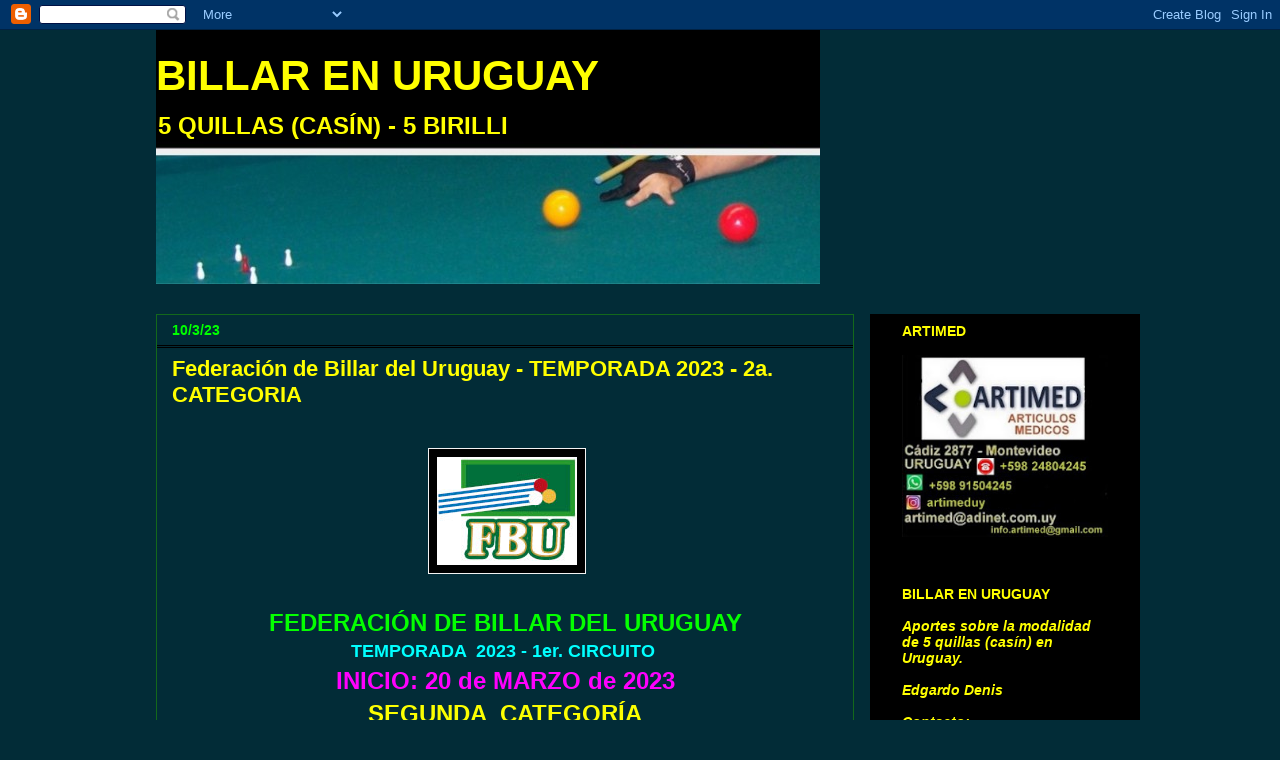

--- FILE ---
content_type: text/html; charset=UTF-8
request_url: http://billaruruguay.blogspot.com/2023/03/federacion-de-billar-del-uruguay_7.html
body_size: 10771
content:
<!DOCTYPE html>
<html class='v2' dir='ltr' lang='es-419'>
<head>
<link href='https://www.blogger.com/static/v1/widgets/335934321-css_bundle_v2.css' rel='stylesheet' type='text/css'/>
<meta content='width=1100' name='viewport'/>
<meta content='text/html; charset=UTF-8' http-equiv='Content-Type'/>
<meta content='blogger' name='generator'/>
<link href='http://billaruruguay.blogspot.com/favicon.ico' rel='icon' type='image/x-icon'/>
<link href='http://billaruruguay.blogspot.com/2023/03/federacion-de-billar-del-uruguay_7.html' rel='canonical'/>
<link rel="alternate" type="application/atom+xml" title="                       BILLAR EN URUGUAY - Atom" href="http://billaruruguay.blogspot.com/feeds/posts/default" />
<link rel="alternate" type="application/rss+xml" title="                       BILLAR EN URUGUAY - RSS" href="http://billaruruguay.blogspot.com/feeds/posts/default?alt=rss" />
<link rel="service.post" type="application/atom+xml" title="                       BILLAR EN URUGUAY - Atom" href="https://www.blogger.com/feeds/9132562427975725259/posts/default" />

<link rel="alternate" type="application/atom+xml" title="                       BILLAR EN URUGUAY - Atom" href="http://billaruruguay.blogspot.com/feeds/7331386527731204200/comments/default" />
<!--Can't find substitution for tag [blog.ieCssRetrofitLinks]-->
<link href='https://blogger.googleusercontent.com/img/b/R29vZ2xl/AVvXsEjAlIcp6PwgEcgW881qHUufiqZKJU5uvdKvhbtlaXZYhHYT5jp7tb6NJbc51Hq5nMTJgFH_1tl-hAYa7FCI2BiAFa9T9JIDY0f88UJ7MU2sx-kBKT-p4ZGm6OQP6OSfAoY6_GWrpm80fxFUTlrQxgdf0UTQ8gaXxRuB0910p6H2UlfmBEBoUkRlC4kI/s16000/logouruguay%2520.jpg' rel='image_src'/>
<meta content='http://billaruruguay.blogspot.com/2023/03/federacion-de-billar-del-uruguay_7.html' property='og:url'/>
<meta content='Federación de Billar del Uruguay - TEMPORADA 2023 - 2a. CATEGORIA' property='og:title'/>
<meta content='  FEDERACIÓN DE BILLAR DEL URUGUAY TEMPORADA  2023 - 1er. CIRCUITO  INICIO: 20 de MARZO de 2023 SEGUNDA  CATEGORÍA =========================...' property='og:description'/>
<meta content='https://blogger.googleusercontent.com/img/b/R29vZ2xl/AVvXsEjAlIcp6PwgEcgW881qHUufiqZKJU5uvdKvhbtlaXZYhHYT5jp7tb6NJbc51Hq5nMTJgFH_1tl-hAYa7FCI2BiAFa9T9JIDY0f88UJ7MU2sx-kBKT-p4ZGm6OQP6OSfAoY6_GWrpm80fxFUTlrQxgdf0UTQ8gaXxRuB0910p6H2UlfmBEBoUkRlC4kI/w1200-h630-p-k-no-nu/logouruguay%2520.jpg' property='og:image'/>
<title>                       BILLAR EN URUGUAY: Federación de Billar del Uruguay - TEMPORADA 2023 - 2a. CATEGORIA</title>
<style id='page-skin-1' type='text/css'><!--
/*
-----------------------------------------------
Blogger Template Style
Name:     Awesome Inc.
Designer: Tina Chen
URL:      tinachen.org
----------------------------------------------- */
/* Content
----------------------------------------------- */
body {
font: normal normal 12px Arial, Tahoma, Helvetica, FreeSans, sans-serif;
color: #ffff00;
background: #022c37 none no-repeat scroll center center;
}
html body .content-outer {
min-width: 0;
max-width: 100%;
width: 100%;
}
a:link {
text-decoration: none;
color: #00ff00;
}
a:visited {
text-decoration: none;
color: #00ff00;
}
a:hover {
text-decoration: underline;
color: #eeeeee;
}
.body-fauxcolumn-outer .cap-top {
position: absolute;
z-index: 1;
height: 276px;
width: 100%;
background: transparent none repeat-x scroll top left;
_background-image: none;
}
/* Columns
----------------------------------------------- */
.content-inner {
padding: 0;
}
.header-inner .section {
margin: 0 16px;
}
.tabs-inner .section {
margin: 0 16px;
}
.main-inner {
padding-top: 30px;
}
.main-inner .column-center-inner,
.main-inner .column-left-inner,
.main-inner .column-right-inner {
padding: 0 5px;
}
*+html body .main-inner .column-center-inner {
margin-top: -30px;
}
#layout .main-inner .column-center-inner {
margin-top: 0;
}
/* Header
----------------------------------------------- */
.header-outer {
margin: 0 0 0 0;
background: transparent none repeat scroll 0 0;
}
.Header h1 {
font: normal bold 42px Arial, Tahoma, Helvetica, FreeSans, sans-serif;
color: #ffff00;
text-shadow: 0 0 -1px #000000;
}
.Header h1 a {
color: #ffff00;
}
.Header .description {
font: normal bold 24px Arial, Tahoma, Helvetica, FreeSans, sans-serif;
color: #ffff00;
}
.header-inner .Header .titlewrapper,
.header-inner .Header .descriptionwrapper {
padding-left: 0;
padding-right: 0;
margin-bottom: 0;
}
.header-inner .Header .titlewrapper {
padding-top: 22px;
}
/* Tabs
----------------------------------------------- */
.tabs-outer {
overflow: hidden;
position: relative;
background: #147714 none repeat scroll 0 0;
}
#layout .tabs-outer {
overflow: visible;
}
.tabs-cap-top, .tabs-cap-bottom {
position: absolute;
width: 100%;
border-top: 1px solid #f3f3f3;
}
.tabs-cap-bottom {
bottom: 0;
}
.tabs-inner .widget li a {
display: inline-block;
margin: 0;
padding: .6em 1.5em;
font: normal bold 14px Arial, Tahoma, Helvetica, FreeSans, sans-serif;
color: #00ff00;
border-top: 1px solid #f3f3f3;
border-bottom: 1px solid #f3f3f3;
border-left: 1px solid #f3f3f3;
height: 16px;
line-height: 16px;
}
.tabs-inner .widget li:last-child a {
border-right: 1px solid #f3f3f3;
}
.tabs-inner .widget li.selected a, .tabs-inner .widget li a:hover {
background: #156815 none repeat-x scroll 0 -100px;
color: #00ff00;
}
/* Headings
----------------------------------------------- */
h2 {
font: normal bold 14px Arial, Tahoma, Helvetica, FreeSans, sans-serif;
color: #ffff00;
}
/* Widgets
----------------------------------------------- */
.main-inner .section {
margin: 0 27px;
padding: 0;
}
.main-inner .column-left-outer,
.main-inner .column-right-outer {
margin-top: 0;
}
#layout .main-inner .column-left-outer,
#layout .main-inner .column-right-outer {
margin-top: 0;
}
.main-inner .column-left-inner,
.main-inner .column-right-inner {
background: #000000 none repeat 0 0;
-moz-box-shadow: 0 0 0 rgba(0, 0, 0, .2);
-webkit-box-shadow: 0 0 0 rgba(0, 0, 0, .2);
-goog-ms-box-shadow: 0 0 0 rgba(0, 0, 0, .2);
box-shadow: 0 0 0 rgba(0, 0, 0, .2);
-moz-border-radius: 0;
-webkit-border-radius: 0;
-goog-ms-border-radius: 0;
border-radius: 0;
}
#layout .main-inner .column-left-inner,
#layout .main-inner .column-right-inner {
margin-top: 0;
}
.sidebar .widget {
font: normal normal 14px Arial, Tahoma, Helvetica, FreeSans, sans-serif;
color: #ffff00;
}
.sidebar .widget a:link {
color: #00ff00;
}
.sidebar .widget a:visited {
color: #00ff00;
}
.sidebar .widget a:hover {
color: #eeeeee;
}
.sidebar .widget h2 {
text-shadow: 0 0 -1px #000000;
}
.main-inner .widget {
background-color: #000000;
border: 1px solid #000000;
padding: 0 15px 15px;
margin: 20px -16px;
-moz-box-shadow: 0 0 0 rgba(0, 0, 0, .2);
-webkit-box-shadow: 0 0 0 rgba(0, 0, 0, .2);
-goog-ms-box-shadow: 0 0 0 rgba(0, 0, 0, .2);
box-shadow: 0 0 0 rgba(0, 0, 0, .2);
-moz-border-radius: 0;
-webkit-border-radius: 0;
-goog-ms-border-radius: 0;
border-radius: 0;
}
.main-inner .widget h2 {
margin: 0 -15px;
padding: .6em 15px .5em;
border-bottom: 1px solid #000000;
}
.footer-inner .widget h2 {
padding: 0 0 .4em;
border-bottom: 1px solid #000000;
}
.main-inner .widget h2 + div, .footer-inner .widget h2 + div {
border-top: 1px solid #000000;
padding-top: 8px;
}
.main-inner .widget .widget-content {
margin: 0 -15px;
padding: 7px 15px 0;
}
.main-inner .widget ul, .main-inner .widget #ArchiveList ul.flat {
margin: -8px -15px 0;
padding: 0;
list-style: none;
}
.main-inner .widget #ArchiveList {
margin: -8px 0 0;
}
.main-inner .widget ul li, .main-inner .widget #ArchiveList ul.flat li {
padding: .5em 15px;
text-indent: 0;
color: #ff9900;
border-top: 1px solid #000000;
border-bottom: 1px solid #000000;
}
.main-inner .widget #ArchiveList ul li {
padding-top: .25em;
padding-bottom: .25em;
}
.main-inner .widget ul li:first-child, .main-inner .widget #ArchiveList ul.flat li:first-child {
border-top: none;
}
.main-inner .widget ul li:last-child, .main-inner .widget #ArchiveList ul.flat li:last-child {
border-bottom: none;
}
.post-body {
position: relative;
}
.main-inner .widget .post-body ul {
padding: 0 2.5em;
margin: .5em 0;
list-style: disc;
}
.main-inner .widget .post-body ul li {
padding: 0.25em 0;
margin-bottom: .25em;
color: #ffff00;
border: none;
}
.footer-inner .widget ul {
padding: 0;
list-style: none;
}
.widget .zippy {
color: #ff9900;
}
/* Posts
----------------------------------------------- */
body .main-inner .Blog {
padding: 0;
margin-bottom: 1em;
background-color: transparent;
border: none;
-moz-box-shadow: 0 0 0 rgba(0, 0, 0, 0);
-webkit-box-shadow: 0 0 0 rgba(0, 0, 0, 0);
-goog-ms-box-shadow: 0 0 0 rgba(0, 0, 0, 0);
box-shadow: 0 0 0 rgba(0, 0, 0, 0);
}
.main-inner .section:last-child .Blog:last-child {
padding: 0;
margin-bottom: 1em;
}
.main-inner .widget h2.date-header {
margin: 0 -15px 1px;
padding: 0 0 0 0;
font: normal bold 14px Arial, Tahoma, Helvetica, FreeSans, sans-serif;
color: #00ff00;
background: transparent none no-repeat scroll top left;
border-top: 0 solid #00ff00;
border-bottom: 1px solid #000000;
-moz-border-radius-topleft: 0;
-moz-border-radius-topright: 0;
-webkit-border-top-left-radius: 0;
-webkit-border-top-right-radius: 0;
border-top-left-radius: 0;
border-top-right-radius: 0;
position: static;
bottom: 100%;
right: 15px;
text-shadow: 0 0 -1px #000000;
}
.main-inner .widget h2.date-header span {
font: normal bold 14px Arial, Tahoma, Helvetica, FreeSans, sans-serif;
display: block;
padding: .5em 15px;
border-left: 0 solid #00ff00;
border-right: 0 solid #00ff00;
}
.date-outer {
position: relative;
margin: 30px 0 20px;
padding: 0 15px;
background-color: #022c37;
border: 1px solid #13681b;
-moz-box-shadow: 0 0 0 rgba(0, 0, 0, .2);
-webkit-box-shadow: 0 0 0 rgba(0, 0, 0, .2);
-goog-ms-box-shadow: 0 0 0 rgba(0, 0, 0, .2);
box-shadow: 0 0 0 rgba(0, 0, 0, .2);
-moz-border-radius: 0;
-webkit-border-radius: 0;
-goog-ms-border-radius: 0;
border-radius: 0;
}
.date-outer:first-child {
margin-top: 0;
}
.date-outer:last-child {
margin-bottom: 20px;
-moz-border-radius-bottomleft: 0;
-moz-border-radius-bottomright: 0;
-webkit-border-bottom-left-radius: 0;
-webkit-border-bottom-right-radius: 0;
-goog-ms-border-bottom-left-radius: 0;
-goog-ms-border-bottom-right-radius: 0;
border-bottom-left-radius: 0;
border-bottom-right-radius: 0;
}
.date-posts {
margin: 0 -15px;
padding: 0 15px;
clear: both;
}
.post-outer, .inline-ad {
border-top: 1px solid #f3f3f3;
margin: 0 -15px;
padding: 15px 15px;
}
.post-outer {
padding-bottom: 10px;
}
.post-outer:first-child {
padding-top: 0;
border-top: none;
}
.post-outer:last-child, .inline-ad:last-child {
border-bottom: none;
}
.post-body {
position: relative;
}
.post-body img {
padding: 8px;
background: #000000;
border: 1px solid #f3f3f3;
-moz-box-shadow: 0 0 0 rgba(0, 0, 0, .2);
-webkit-box-shadow: 0 0 0 rgba(0, 0, 0, .2);
box-shadow: 0 0 0 rgba(0, 0, 0, .2);
-moz-border-radius: 0;
-webkit-border-radius: 0;
border-radius: 0;
}
h3.post-title, h4 {
font: normal bold 22px Arial, Tahoma, Helvetica, FreeSans, sans-serif;
color: #ffff00;
}
h3.post-title a {
font: normal bold 22px Arial, Tahoma, Helvetica, FreeSans, sans-serif;
color: #ffff00;
}
h3.post-title a:hover {
color: #eeeeee;
text-decoration: underline;
}
.post-header {
margin: 0 0 1em;
}
.post-body {
line-height: 1.4;
}
.post-outer h2 {
color: #ffff00;
}
.post-footer {
margin: 1.5em 0 0;
}
#blog-pager {
padding: 15px;
font-size: 120%;
background-color: #134f5c;
border: 1px solid #000000;
-moz-box-shadow: 0 0 0 rgba(0, 0, 0, .2);
-webkit-box-shadow: 0 0 0 rgba(0, 0, 0, .2);
-goog-ms-box-shadow: 0 0 0 rgba(0, 0, 0, .2);
box-shadow: 0 0 0 rgba(0, 0, 0, .2);
-moz-border-radius: 0;
-webkit-border-radius: 0;
-goog-ms-border-radius: 0;
border-radius: 0;
-moz-border-radius-topleft: 0;
-moz-border-radius-topright: 0;
-webkit-border-top-left-radius: 0;
-webkit-border-top-right-radius: 0;
-goog-ms-border-top-left-radius: 0;
-goog-ms-border-top-right-radius: 0;
border-top-left-radius: 0;
border-top-right-radius-topright: 0;
margin-top: 1em;
}
.blog-feeds, .post-feeds {
margin: 1em 0;
text-align: center;
color: #ffff00;
}
.blog-feeds a, .post-feeds a {
color: #00ff00;
}
.blog-feeds a:visited, .post-feeds a:visited {
color: #00ff00;
}
.blog-feeds a:hover, .post-feeds a:hover {
color: #eeeeee;
}
.post-outer .comments {
margin-top: 2em;
}
/* Comments
----------------------------------------------- */
.comments .comments-content .icon.blog-author {
background-repeat: no-repeat;
background-image: url([data-uri]);
}
.comments .comments-content .loadmore a {
border-top: 1px solid #f3f3f3;
border-bottom: 1px solid #f3f3f3;
}
.comments .continue {
border-top: 2px solid #f3f3f3;
}
/* Footer
----------------------------------------------- */
.footer-outer {
margin: -0 0 -1px;
padding: 0 0 0;
color: #ffff00;
overflow: hidden;
}
.footer-fauxborder-left {
border-top: 1px solid #000000;
background: #000000 none repeat scroll 0 0;
-moz-box-shadow: 0 0 0 rgba(0, 0, 0, .2);
-webkit-box-shadow: 0 0 0 rgba(0, 0, 0, .2);
-goog-ms-box-shadow: 0 0 0 rgba(0, 0, 0, .2);
box-shadow: 0 0 0 rgba(0, 0, 0, .2);
margin: 0 -0;
}
/* Mobile
----------------------------------------------- */
body.mobile {
background-size: auto;
}
.mobile .body-fauxcolumn-outer {
background: transparent none repeat scroll top left;
}
*+html body.mobile .main-inner .column-center-inner {
margin-top: 0;
}
.mobile .main-inner .widget {
padding: 0 0 15px;
}
.mobile .main-inner .widget h2 + div,
.mobile .footer-inner .widget h2 + div {
border-top: none;
padding-top: 0;
}
.mobile .footer-inner .widget h2 {
padding: 0.5em 0;
border-bottom: none;
}
.mobile .main-inner .widget .widget-content {
margin: 0;
padding: 7px 0 0;
}
.mobile .main-inner .widget ul,
.mobile .main-inner .widget #ArchiveList ul.flat {
margin: 0 -15px 0;
}
.mobile .main-inner .widget h2.date-header {
right: 0;
}
.mobile .date-header span {
padding: 0.4em 0;
}
.mobile .date-outer:first-child {
margin-bottom: 0;
border: 1px solid #13681b;
-moz-border-radius-topleft: 0;
-moz-border-radius-topright: 0;
-webkit-border-top-left-radius: 0;
-webkit-border-top-right-radius: 0;
-goog-ms-border-top-left-radius: 0;
-goog-ms-border-top-right-radius: 0;
border-top-left-radius: 0;
border-top-right-radius: 0;
}
.mobile .date-outer {
border-color: #13681b;
border-width: 0 1px 1px;
}
.mobile .date-outer:last-child {
margin-bottom: 0;
}
.mobile .main-inner {
padding: 0;
}
.mobile .header-inner .section {
margin: 0;
}
.mobile .post-outer, .mobile .inline-ad {
padding: 5px 0;
}
.mobile .tabs-inner .section {
margin: 0 10px;
}
.mobile .main-inner .widget h2 {
margin: 0;
padding: 0;
}
.mobile .main-inner .widget h2.date-header span {
padding: 0;
}
.mobile .main-inner .widget .widget-content {
margin: 0;
padding: 7px 0 0;
}
.mobile #blog-pager {
border: 1px solid transparent;
background: #000000 none repeat scroll 0 0;
}
.mobile .main-inner .column-left-inner,
.mobile .main-inner .column-right-inner {
background: #000000 none repeat 0 0;
-moz-box-shadow: none;
-webkit-box-shadow: none;
-goog-ms-box-shadow: none;
box-shadow: none;
}
.mobile .date-posts {
margin: 0;
padding: 0;
}
.mobile .footer-fauxborder-left {
margin: 0;
border-top: inherit;
}
.mobile .main-inner .section:last-child .Blog:last-child {
margin-bottom: 0;
}
.mobile-index-contents {
color: #ffff00;
}
.mobile .mobile-link-button {
background: #00ff00 none repeat scroll 0 0;
}
.mobile-link-button a:link, .mobile-link-button a:visited {
color: #ffffff;
}
.mobile .tabs-inner .PageList .widget-content {
background: transparent;
border-top: 1px solid;
border-color: #f3f3f3;
color: #00ff00;
}
.mobile .tabs-inner .PageList .widget-content .pagelist-arrow {
border-left: 1px solid #f3f3f3;
}

--></style>
<style id='template-skin-1' type='text/css'><!--
body {
min-width: 1000px;
}
.content-outer, .content-fauxcolumn-outer, .region-inner {
min-width: 1000px;
max-width: 1000px;
_width: 1000px;
}
.main-inner .columns {
padding-left: 0px;
padding-right: 270px;
}
.main-inner .fauxcolumn-center-outer {
left: 0px;
right: 270px;
/* IE6 does not respect left and right together */
_width: expression(this.parentNode.offsetWidth -
parseInt("0px") -
parseInt("270px") + 'px');
}
.main-inner .fauxcolumn-left-outer {
width: 0px;
}
.main-inner .fauxcolumn-right-outer {
width: 270px;
}
.main-inner .column-left-outer {
width: 0px;
right: 100%;
margin-left: -0px;
}
.main-inner .column-right-outer {
width: 270px;
margin-right: -270px;
}
#layout {
min-width: 0;
}
#layout .content-outer {
min-width: 0;
width: 800px;
}
#layout .region-inner {
min-width: 0;
width: auto;
}
body#layout div.add_widget {
padding: 8px;
}
body#layout div.add_widget a {
margin-left: 32px;
}
--></style>
<link href='https://www.blogger.com/dyn-css/authorization.css?targetBlogID=9132562427975725259&amp;zx=86833dd3-039b-4a0c-ade6-97ece5b1b8cb' media='none' onload='if(media!=&#39;all&#39;)media=&#39;all&#39;' rel='stylesheet'/><noscript><link href='https://www.blogger.com/dyn-css/authorization.css?targetBlogID=9132562427975725259&amp;zx=86833dd3-039b-4a0c-ade6-97ece5b1b8cb' rel='stylesheet'/></noscript>
<meta name='google-adsense-platform-account' content='ca-host-pub-1556223355139109'/>
<meta name='google-adsense-platform-domain' content='blogspot.com'/>

</head>
<body class='loading variant-dark'>
<div class='navbar section' id='navbar' name='NavBar '><div class='widget Navbar' data-version='1' id='Navbar1'><script type="text/javascript">
    function setAttributeOnload(object, attribute, val) {
      if(window.addEventListener) {
        window.addEventListener('load',
          function(){ object[attribute] = val; }, false);
      } else {
        window.attachEvent('onload', function(){ object[attribute] = val; });
      }
    }
  </script>
<div id="navbar-iframe-container"></div>
<script type="text/javascript" src="https://apis.google.com/js/platform.js"></script>
<script type="text/javascript">
      gapi.load("gapi.iframes:gapi.iframes.style.bubble", function() {
        if (gapi.iframes && gapi.iframes.getContext) {
          gapi.iframes.getContext().openChild({
              url: 'https://www.blogger.com/navbar/9132562427975725259?po\x3d7331386527731204200\x26origin\x3dhttp://billaruruguay.blogspot.com',
              where: document.getElementById("navbar-iframe-container"),
              id: "navbar-iframe"
          });
        }
      });
    </script><script type="text/javascript">
(function() {
var script = document.createElement('script');
script.type = 'text/javascript';
script.src = '//pagead2.googlesyndication.com/pagead/js/google_top_exp.js';
var head = document.getElementsByTagName('head')[0];
if (head) {
head.appendChild(script);
}})();
</script>
</div></div>
<div class='body-fauxcolumns'>
<div class='fauxcolumn-outer body-fauxcolumn-outer'>
<div class='cap-top'>
<div class='cap-left'></div>
<div class='cap-right'></div>
</div>
<div class='fauxborder-left'>
<div class='fauxborder-right'></div>
<div class='fauxcolumn-inner'>
</div>
</div>
<div class='cap-bottom'>
<div class='cap-left'></div>
<div class='cap-right'></div>
</div>
</div>
</div>
<div class='content'>
<div class='content-fauxcolumns'>
<div class='fauxcolumn-outer content-fauxcolumn-outer'>
<div class='cap-top'>
<div class='cap-left'></div>
<div class='cap-right'></div>
</div>
<div class='fauxborder-left'>
<div class='fauxborder-right'></div>
<div class='fauxcolumn-inner'>
</div>
</div>
<div class='cap-bottom'>
<div class='cap-left'></div>
<div class='cap-right'></div>
</div>
</div>
</div>
<div class='content-outer'>
<div class='content-cap-top cap-top'>
<div class='cap-left'></div>
<div class='cap-right'></div>
</div>
<div class='fauxborder-left content-fauxborder-left'>
<div class='fauxborder-right content-fauxborder-right'></div>
<div class='content-inner'>
<header>
<div class='header-outer'>
<div class='header-cap-top cap-top'>
<div class='cap-left'></div>
<div class='cap-right'></div>
</div>
<div class='fauxborder-left header-fauxborder-left'>
<div class='fauxborder-right header-fauxborder-right'></div>
<div class='region-inner header-inner'>
<div class='header section' id='header' name='Encabezado'><div class='widget Header' data-version='1' id='Header1'>
<div id='header-inner' style='background-image: url("https://blogger.googleusercontent.com/img/b/R29vZ2xl/AVvXsEhwwxKBwDf7oTvablvuJJdPYe-4nGZ97g88EFcob_i4vx9gu0STIi8JesvYvbjmrApqZmAHBCyiVMpMEepHB9veNqHLZCOOuhLrJ03FjiyaUfrtADb8nwg2KOSTppPRIgmLXKuwTXCDPL4/s1600/Edgardo.jpg"); background-position: left; width: 664px; min-height: 254px; _height: 254px; background-repeat: no-repeat; '>
<div class='titlewrapper' style='background: transparent'>
<h1 class='title' style='background: transparent; border-width: 0px'>
<a href='http://billaruruguay.blogspot.com/'>
                       BILLAR EN URUGUAY
</a>
</h1>
</div>
<div class='descriptionwrapper'>
<p class='description'><span>             5 QUILLAS  (CASÍN) - 5 BIRILLI</span></p>
</div>
</div>
</div></div>
</div>
</div>
<div class='header-cap-bottom cap-bottom'>
<div class='cap-left'></div>
<div class='cap-right'></div>
</div>
</div>
</header>
<div class='tabs-outer'>
<div class='tabs-cap-top cap-top'>
<div class='cap-left'></div>
<div class='cap-right'></div>
</div>
<div class='fauxborder-left tabs-fauxborder-left'>
<div class='fauxborder-right tabs-fauxborder-right'></div>
<div class='region-inner tabs-inner'>
<div class='tabs no-items section' id='crosscol' name='Todas las columnas'></div>
<div class='tabs no-items section' id='crosscol-overflow' name='Cross-Column 2'></div>
</div>
</div>
<div class='tabs-cap-bottom cap-bottom'>
<div class='cap-left'></div>
<div class='cap-right'></div>
</div>
</div>
<div class='main-outer'>
<div class='main-cap-top cap-top'>
<div class='cap-left'></div>
<div class='cap-right'></div>
</div>
<div class='fauxborder-left main-fauxborder-left'>
<div class='fauxborder-right main-fauxborder-right'></div>
<div class='region-inner main-inner'>
<div class='columns fauxcolumns'>
<div class='fauxcolumn-outer fauxcolumn-center-outer'>
<div class='cap-top'>
<div class='cap-left'></div>
<div class='cap-right'></div>
</div>
<div class='fauxborder-left'>
<div class='fauxborder-right'></div>
<div class='fauxcolumn-inner'>
</div>
</div>
<div class='cap-bottom'>
<div class='cap-left'></div>
<div class='cap-right'></div>
</div>
</div>
<div class='fauxcolumn-outer fauxcolumn-left-outer'>
<div class='cap-top'>
<div class='cap-left'></div>
<div class='cap-right'></div>
</div>
<div class='fauxborder-left'>
<div class='fauxborder-right'></div>
<div class='fauxcolumn-inner'>
</div>
</div>
<div class='cap-bottom'>
<div class='cap-left'></div>
<div class='cap-right'></div>
</div>
</div>
<div class='fauxcolumn-outer fauxcolumn-right-outer'>
<div class='cap-top'>
<div class='cap-left'></div>
<div class='cap-right'></div>
</div>
<div class='fauxborder-left'>
<div class='fauxborder-right'></div>
<div class='fauxcolumn-inner'>
</div>
</div>
<div class='cap-bottom'>
<div class='cap-left'></div>
<div class='cap-right'></div>
</div>
</div>
<!-- corrects IE6 width calculation -->
<div class='columns-inner'>
<div class='column-center-outer'>
<div class='column-center-inner'>
<div class='main section' id='main' name='Principal'><div class='widget Blog' data-version='1' id='Blog1'>
<div class='blog-posts hfeed'>

          <div class="date-outer">
        
<h2 class='date-header'><span>10/3/23</span></h2>

          <div class="date-posts">
        
<div class='post-outer'>
<div class='post hentry uncustomized-post-template' itemprop='blogPost' itemscope='itemscope' itemtype='http://schema.org/BlogPosting'>
<meta content='https://blogger.googleusercontent.com/img/b/R29vZ2xl/AVvXsEjAlIcp6PwgEcgW881qHUufiqZKJU5uvdKvhbtlaXZYhHYT5jp7tb6NJbc51Hq5nMTJgFH_1tl-hAYa7FCI2BiAFa9T9JIDY0f88UJ7MU2sx-kBKT-p4ZGm6OQP6OSfAoY6_GWrpm80fxFUTlrQxgdf0UTQ8gaXxRuB0910p6H2UlfmBEBoUkRlC4kI/s16000/logouruguay%2520.jpg' itemprop='image_url'/>
<meta content='9132562427975725259' itemprop='blogId'/>
<meta content='7331386527731204200' itemprop='postId'/>
<a name='7331386527731204200'></a>
<h3 class='post-title entry-title' itemprop='name'>
Federación de Billar del Uruguay - TEMPORADA 2023 - 2a. CATEGORIA
</h3>
<div class='post-header'>
<div class='post-header-line-1'></div>
</div>
<div class='post-body entry-content' id='post-body-7331386527731204200' itemprop='description articleBody'>
<p style="text-align: center;"><br /></p><p style="text-align: center;">&nbsp;<a href="https://blogger.googleusercontent.com/img/b/R29vZ2xl/AVvXsEjAlIcp6PwgEcgW881qHUufiqZKJU5uvdKvhbtlaXZYhHYT5jp7tb6NJbc51Hq5nMTJgFH_1tl-hAYa7FCI2BiAFa9T9JIDY0f88UJ7MU2sx-kBKT-p4ZGm6OQP6OSfAoY6_GWrpm80fxFUTlrQxgdf0UTQ8gaXxRuB0910p6H2UlfmBEBoUkRlC4kI/s140/logouruguay%2520.jpg" style="margin-left: 1em; margin-right: 1em;"><img border="0" data-original-height="108" data-original-width="140" src="https://blogger.googleusercontent.com/img/b/R29vZ2xl/AVvXsEjAlIcp6PwgEcgW881qHUufiqZKJU5uvdKvhbtlaXZYhHYT5jp7tb6NJbc51Hq5nMTJgFH_1tl-hAYa7FCI2BiAFa9T9JIDY0f88UJ7MU2sx-kBKT-p4ZGm6OQP6OSfAoY6_GWrpm80fxFUTlrQxgdf0UTQ8gaXxRuB0910p6H2UlfmBEBoUkRlC4kI/s16000/logouruguay%2520.jpg" /></a></p><div class="separator" style="clear: both; text-align: center;"><br /></div><div class="separator" style="clear: both; text-align: center;"><div><span style="color: #04ff00; font-size: x-large;"><b>FEDERACIÓN DE BILLAR DEL URUGUAY</b></span></div><div><span style="color: #01ffff; font-size: large;"><b>TEMPORADA&nbsp; 2023 - 1er. CIRCUITO&nbsp;</b></span></div><div><span style="color: #ff00fe; font-size: x-large;"><b>INICIO: 20 de MARZO de 2023</b></span></div><div><span style="color: #fcff01; font-size: x-large;"><b>SEGUNDA&nbsp; CATEGORÍA</b></span></div></div><p style="text-align: center;"><b><span style="font-size: large;">================================</span></b>&nbsp;</p><div class="separator" style="clear: both; text-align: center;"><br /></div><div class="separator" style="clear: both; text-align: center;"><br /></div><div class="separator" style="clear: both; text-align: center;"><b><span style="font-size: large;">==================================</span></b></div><div class="separator" style="clear: both; text-align: center;"><a href="https://blogger.googleusercontent.com/img/b/R29vZ2xl/AVvXsEhn4WxM7TxQA4JoVhOK6zI0luWDcURrpHmUGS2gXbWATbjpbwuYBJejxAToouwg87mqKNGvic-qV4L01GQyFV5C-k3x6AMMfUsyeA00KnAwY5tl2-WoDX9TKYK1FVbLBoQg6fa4JPjH1DVRy8sKZmKsAYCS0cS5hChteSO1hSI0FLtbWzFQM1LU08Ot/s761/Finales%20Segunda.jpg" style="margin-left: 1em; margin-right: 1em;"><img border="0" data-original-height="761" data-original-width="644" height="640" src="https://blogger.googleusercontent.com/img/b/R29vZ2xl/AVvXsEhn4WxM7TxQA4JoVhOK6zI0luWDcURrpHmUGS2gXbWATbjpbwuYBJejxAToouwg87mqKNGvic-qV4L01GQyFV5C-k3x6AMMfUsyeA00KnAwY5tl2-WoDX9TKYK1FVbLBoQg6fa4JPjH1DVRy8sKZmKsAYCS0cS5hChteSO1hSI0FLtbWzFQM1LU08Ot/w542-h640/Finales%20Segunda.jpg" width="542" /></a></div><div class="separator" style="clear: both; text-align: center;"><br /></div><div class="separator" style="clear: both; text-align: center;"><b><span style="font-size: large;">==========================================</span></b><a href="https://blogger.googleusercontent.com/img/b/R29vZ2xl/AVvXsEi2zKyINkU5RTUZIfrn0aNXR7-ZtxsWUJ4EQvOPhYabgKJXEU8QkntERpL4wl-z7PbZidW09EcgFYr6n96akJdUMkqOUP6HV2MFQ_zF_gZBZV9F9YxSHW3Zha72tgAAM7jEHIVO8EGIjZz4o8ezWC8jgMBppt3mMS2dN613cpLJfWc-iNMG8MtCDWCv/s1122/CRUCES%202a..jpg" style="margin-left: 1em; margin-right: 1em;"><img border="0" data-original-height="549" data-original-width="1122" height="314" src="https://blogger.googleusercontent.com/img/b/R29vZ2xl/AVvXsEi2zKyINkU5RTUZIfrn0aNXR7-ZtxsWUJ4EQvOPhYabgKJXEU8QkntERpL4wl-z7PbZidW09EcgFYr6n96akJdUMkqOUP6HV2MFQ_zF_gZBZV9F9YxSHW3Zha72tgAAM7jEHIVO8EGIjZz4o8ezWC8jgMBppt3mMS2dN613cpLJfWc-iNMG8MtCDWCv/w640-h314/CRUCES%202a..jpg" width="640" /></a></div><div class="separator" style="clear: both; text-align: center;"><b><span style="font-size: large;">==========================================</span></b></div><div class="separator" style="clear: both; text-align: center;"><a href="https://blogger.googleusercontent.com/img/b/R29vZ2xl/AVvXsEj_i5MX5jEMSQyCCj9R_Di0mu_S-5s8NTGKBPOFoRUys-FYzm6mQUnfZJ0crBb6SdRjUew_4f7yQSh1-VX8y37S_HywcMfDZKusjcmdh0N_BDhNSWku_k5JZy7C-JaYChSXsDjhAVytHlSJxC2aDqYQ716I8l0HKpEkmCWzEUs7RBDPfalWvXbcNOtG/s580/Series.jpeg" style="margin-left: 1em; margin-right: 1em;"><img border="0" data-original-height="422" data-original-width="580" height="466" src="https://blogger.googleusercontent.com/img/b/R29vZ2xl/AVvXsEj_i5MX5jEMSQyCCj9R_Di0mu_S-5s8NTGKBPOFoRUys-FYzm6mQUnfZJ0crBb6SdRjUew_4f7yQSh1-VX8y37S_HywcMfDZKusjcmdh0N_BDhNSWku_k5JZy7C-JaYChSXsDjhAVytHlSJxC2aDqYQ716I8l0HKpEkmCWzEUs7RBDPfalWvXbcNOtG/w640-h466/Series.jpeg" width="640" /></a></div><br /><div class="separator" style="clear: both; text-align: center;"><b><span style="font-size: large;">==============================</span></b></div>
<div style='clear: both;'></div>
</div>
<div class='post-footer'>
<div class='post-footer-line post-footer-line-1'>
<span class='post-author vcard'>
Publicadas por
<span class='fn' itemprop='author' itemscope='itemscope' itemtype='http://schema.org/Person'>
<meta content='https://www.blogger.com/profile/04261196669715131731' itemprop='url'/>
<a class='g-profile' href='https://www.blogger.com/profile/04261196669715131731' rel='author' title='author profile'>
<span itemprop='name'>BILLAR EN URUGUAY</span>
</a>
</span>
</span>
<span class='post-timestamp'>
a la/s 
<meta content='http://billaruruguay.blogspot.com/2023/03/federacion-de-billar-del-uruguay_7.html' itemprop='url'/>
<a class='timestamp-link' href='http://billaruruguay.blogspot.com/2023/03/federacion-de-billar-del-uruguay_7.html' rel='bookmark' title='permanent link'><abbr class='published' itemprop='datePublished' title='2023-03-10T23:03:00-03:00'>11:03&#8239;p.m.</abbr></a>
</span>
<span class='post-comment-link'>
</span>
<span class='post-icons'>
<span class='item-control blog-admin pid-901650037'>
<a href='https://www.blogger.com/post-edit.g?blogID=9132562427975725259&postID=7331386527731204200&from=pencil' title='Editar entrada'>
<img alt='' class='icon-action' height='18' src='https://resources.blogblog.com/img/icon18_edit_allbkg.gif' width='18'/>
</a>
</span>
</span>
<div class='post-share-buttons goog-inline-block'>
</div>
</div>
<div class='post-footer-line post-footer-line-2'>
<span class='post-labels'>
Uruguay en los Mundiales
<a href='http://billaruruguay.blogspot.com/search/label/Temporada%202023' rel='tag'>Temporada 2023</a>
</span>
</div>
<div class='post-footer-line post-footer-line-3'>
<span class='post-location'>
</span>
</div>
</div>
</div>
<div class='comments' id='comments'>
<a name='comments'></a>
</div>
</div>

        </div></div>
      
</div>
<div class='blog-pager' id='blog-pager'>
<span id='blog-pager-newer-link'>
<a class='blog-pager-newer-link' href='http://billaruruguay.blogspot.com/2023/03/federacion-de-billar-del-uruguay_9.html' id='Blog1_blog-pager-newer-link' title='Entrada más reciente'>Entrada más reciente</a>
</span>
<span id='blog-pager-older-link'>
<a class='blog-pager-older-link' href='http://billaruruguay.blogspot.com/2023/03/federacion-de-billar-del-uruguay.html' id='Blog1_blog-pager-older-link' title='Entrada antigua'>Entrada antigua</a>
</span>
<a class='home-link' href='http://billaruruguay.blogspot.com/'>Página Principal</a>
</div>
<div class='clear'></div>
<div class='post-feeds'>
</div>
</div></div>
</div>
</div>
<div class='column-left-outer'>
<div class='column-left-inner'>
<aside>
</aside>
</div>
</div>
<div class='column-right-outer'>
<div class='column-right-inner'>
<aside>
<div class='sidebar section' id='sidebar-right-1'><div class='widget Image' data-version='1' id='Image3'>
<h2>ARTIMED</h2>
<div class='widget-content'>
<img alt='ARTIMED' height='230' id='Image3_img' src='https://blogger.googleusercontent.com/img/a/AVvXsEhrweF8oJa2MKV8C9AZ0DVB764f-o-AHUvbPdsXgKYXerQ16B6vIF0LuYWAceBIuzGv7cjnU4JvutzQLW6WI_KsgQ0qmFTxcA6xEpuUzJmddtJKzhuc231Cs4MlST-0xCbVeJp1Ka2cDyE241EvsRAkzF6FvnpaykHfS_ozrG37izWS8EfdOzzdvGfjBSA=s260' width='260'/>
<br/>
</div>
<div class='clear'></div>
</div><div class='widget Text' data-version='1' id='Text1'>
<h2 class='title'>BILLAR EN URUGUAY</h2>
<div class='widget-content'>
<span style="color:#ffff00;"><strong><em>Aportes sobre la modalidad de 5 quillas (casín) en Uruguay.</em></strong></span><br /><br /><span style="color:#ffff00;"><strong><em>Edgardo Denis </em></strong></span><br /><br /><span style="color:#ffff00;"><em><strong>Contacto:</strong><br /></em></span><a href="mailto:billaruru@gmail.com">billaruru@gmail.com</a><br />
</div>
<div class='clear'></div>
</div><div class='widget Label' data-version='1' id='Label1'>
<h2>Etiquetas</h2>
<div class='widget-content list-label-widget-content'>
<ul>
<li>
<a dir='ltr' href='http://billaruruguay.blogspot.com/search/label/Frases%20de%20Billar'>Frases de Billar</a>
<span dir='ltr'>(1)</span>
</li>
<li>
<a dir='ltr' href='http://billaruruguay.blogspot.com/search/label/MIS%20ARTICULOS'>MIS ARTICULOS</a>
<span dir='ltr'>(6)</span>
</li>
<li>
<a dir='ltr' href='http://billaruruguay.blogspot.com/search/label/Recuerdos%20en%20Imagenes'>Recuerdos en Imagenes</a>
<span dir='ltr'>(5)</span>
</li>
<li>
<a dir='ltr' href='http://billaruruguay.blogspot.com/search/label/Temporada%202008'>Temporada 2008</a>
<span dir='ltr'>(7)</span>
</li>
<li>
<a dir='ltr' href='http://billaruruguay.blogspot.com/search/label/Temporada%202009'>Temporada 2009</a>
<span dir='ltr'>(28)</span>
</li>
<li>
<a dir='ltr' href='http://billaruruguay.blogspot.com/search/label/Temporada%202010'>Temporada 2010</a>
<span dir='ltr'>(41)</span>
</li>
<li>
<a dir='ltr' href='http://billaruruguay.blogspot.com/search/label/Temporada%202011'>Temporada 2011</a>
<span dir='ltr'>(31)</span>
</li>
<li>
<a dir='ltr' href='http://billaruruguay.blogspot.com/search/label/Temporada%202012'>Temporada 2012</a>
<span dir='ltr'>(29)</span>
</li>
<li>
<a dir='ltr' href='http://billaruruguay.blogspot.com/search/label/Temporada%202013'>Temporada 2013</a>
<span dir='ltr'>(33)</span>
</li>
<li>
<a dir='ltr' href='http://billaruruguay.blogspot.com/search/label/Temporada%202014'>Temporada 2014</a>
<span dir='ltr'>(35)</span>
</li>
<li>
<a dir='ltr' href='http://billaruruguay.blogspot.com/search/label/Temporada%202015'>Temporada 2015</a>
<span dir='ltr'>(40)</span>
</li>
<li>
<a dir='ltr' href='http://billaruruguay.blogspot.com/search/label/Temporada%202016'>Temporada 2016</a>
<span dir='ltr'>(35)</span>
</li>
<li>
<a dir='ltr' href='http://billaruruguay.blogspot.com/search/label/Temporada%202017'>Temporada 2017</a>
<span dir='ltr'>(23)</span>
</li>
<li>
<a dir='ltr' href='http://billaruruguay.blogspot.com/search/label/Temporada%202018'>Temporada 2018</a>
<span dir='ltr'>(27)</span>
</li>
<li>
<a dir='ltr' href='http://billaruruguay.blogspot.com/search/label/Temporada%202019'>Temporada 2019</a>
<span dir='ltr'>(41)</span>
</li>
<li>
<a dir='ltr' href='http://billaruruguay.blogspot.com/search/label/Temporada%202020'>Temporada 2020</a>
<span dir='ltr'>(6)</span>
</li>
<li>
<a dir='ltr' href='http://billaruruguay.blogspot.com/search/label/Temporada%202021'>Temporada 2021</a>
<span dir='ltr'>(21)</span>
</li>
<li>
<a dir='ltr' href='http://billaruruguay.blogspot.com/search/label/Temporada%202022'>Temporada 2022</a>
<span dir='ltr'>(38)</span>
</li>
<li>
<a dir='ltr' href='http://billaruruguay.blogspot.com/search/label/Temporada%202023'>Temporada 2023</a>
<span dir='ltr'>(25)</span>
</li>
<li>
<a dir='ltr' href='http://billaruruguay.blogspot.com/search/label/Temporada%202024'>Temporada 2024</a>
<span dir='ltr'>(14)</span>
</li>
<li>
<a dir='ltr' href='http://billaruruguay.blogspot.com/search/label/Temporada%202025'>Temporada 2025</a>
<span dir='ltr'>(15)</span>
</li>
<li>
<a dir='ltr' href='http://billaruruguay.blogspot.com/search/label/Uruguay%20en%20los%20Mundiales'>Uruguay en los Mundiales</a>
<span dir='ltr'>(17)</span>
</li>
</ul>
<div class='clear'></div>
</div>
</div><div class='widget Profile' data-version='1' id='Profile1'>
<h2>Acerca de mí</h2>
<div class='widget-content'>
<a href='https://www.blogger.com/profile/04261196669715131731'><img alt='Mi foto' class='profile-img' height='80' src='//blogger.googleusercontent.com/img/b/R29vZ2xl/AVvXsEjCw7TpPrhcSHH7581aPWdA0eO1NIUZhPAHcXDWAwei6xDxfGUboCtm2dp7WTSpFvXmc9HARYtFGCON3xviix_wdggqHTDureTgxAsf-P5KZ0EO2QyrtH2QfpaaG6nvL_UGXy0WSid_ojDnD1EHdTOj-FWKC-OUvvBLiiXluc2kqhDDbSg/s1600/1004b.jpg' width='65'/></a>
<dl class='profile-datablock'>
<dt class='profile-data'>
<a class='profile-name-link g-profile' href='https://www.blogger.com/profile/04261196669715131731' rel='author' style='background-image: url(//www.blogger.com/img/logo-16.png);'>
BILLAR EN URUGUAY
</a>
</dt>
<dd class='profile-data'>Montevideo, Uruguay</dd>
<dd class='profile-textblock'>-</dd>
</dl>
<a class='profile-link' href='https://www.blogger.com/profile/04261196669715131731' rel='author'>Ver mi perfil completo</a>
<div class='clear'></div>
</div>
</div><div class='widget Image' data-version='1' id='Image2'>
<h2>CLUB  YATAY</h2>
<div class='widget-content'>
<img alt='CLUB  YATAY' height='260' id='Image2_img' src='https://blogger.googleusercontent.com/img/b/R29vZ2xl/AVvXsEjyQ0lU2OoONs21_r4ISGBMcbqjPhGnJELC-WixpRPNkXkGqYUWabpUfmS1plLuA0jDaXS17LRda28NlkLXZKux6-xspvZZNW-QT8XPTZS6JnhHSeRj-efO9k3srvliN1a2VO9lkJOEkoY/s260/PAG+WEB.jpg' width='219'/>
<br/>
</div>
<div class='clear'></div>
</div></div>
</aside>
</div>
</div>
</div>
<div style='clear: both'></div>
<!-- columns -->
</div>
<!-- main -->
</div>
</div>
<div class='main-cap-bottom cap-bottom'>
<div class='cap-left'></div>
<div class='cap-right'></div>
</div>
</div>
<footer>
<div class='footer-outer'>
<div class='footer-cap-top cap-top'>
<div class='cap-left'></div>
<div class='cap-right'></div>
</div>
<div class='fauxborder-left footer-fauxborder-left'>
<div class='fauxborder-right footer-fauxborder-right'></div>
<div class='region-inner footer-inner'>
<div class='foot no-items section' id='footer-1'></div>
<!-- outside of the include in order to lock Attribution widget -->
<div class='foot section' id='footer-3' name='Pie de página'><div class='widget Attribution' data-version='1' id='Attribution1'>
<div class='widget-content' style='text-align: center;'>
Tema Awesome Inc.. Con tecnología de <a href='https://www.blogger.com' target='_blank'>Blogger</a>.
</div>
<div class='clear'></div>
</div></div>
</div>
</div>
<div class='footer-cap-bottom cap-bottom'>
<div class='cap-left'></div>
<div class='cap-right'></div>
</div>
</div>
</footer>
<!-- content -->
</div>
</div>
<div class='content-cap-bottom cap-bottom'>
<div class='cap-left'></div>
<div class='cap-right'></div>
</div>
</div>
</div>
<script type='text/javascript'>
    window.setTimeout(function() {
        document.body.className = document.body.className.replace('loading', '');
      }, 10);
  </script>

<script type="text/javascript" src="https://www.blogger.com/static/v1/widgets/2028843038-widgets.js"></script>
<script type='text/javascript'>
window['__wavt'] = 'AOuZoY7Y2pVYiselDMBRWKeWSL1EKvUcDw:1769751217560';_WidgetManager._Init('//www.blogger.com/rearrange?blogID\x3d9132562427975725259','//billaruruguay.blogspot.com/2023/03/federacion-de-billar-del-uruguay_7.html','9132562427975725259');
_WidgetManager._SetDataContext([{'name': 'blog', 'data': {'blogId': '9132562427975725259', 'title': '                       BILLAR EN URUGUAY', 'url': 'http://billaruruguay.blogspot.com/2023/03/federacion-de-billar-del-uruguay_7.html', 'canonicalUrl': 'http://billaruruguay.blogspot.com/2023/03/federacion-de-billar-del-uruguay_7.html', 'homepageUrl': 'http://billaruruguay.blogspot.com/', 'searchUrl': 'http://billaruruguay.blogspot.com/search', 'canonicalHomepageUrl': 'http://billaruruguay.blogspot.com/', 'blogspotFaviconUrl': 'http://billaruruguay.blogspot.com/favicon.ico', 'bloggerUrl': 'https://www.blogger.com', 'hasCustomDomain': false, 'httpsEnabled': true, 'enabledCommentProfileImages': true, 'gPlusViewType': 'FILTERED_POSTMOD', 'adultContent': false, 'analyticsAccountNumber': '', 'encoding': 'UTF-8', 'locale': 'es-419', 'localeUnderscoreDelimited': 'es_419', 'languageDirection': 'ltr', 'isPrivate': false, 'isMobile': false, 'isMobileRequest': false, 'mobileClass': '', 'isPrivateBlog': false, 'isDynamicViewsAvailable': true, 'feedLinks': '\x3clink rel\x3d\x22alternate\x22 type\x3d\x22application/atom+xml\x22 title\x3d\x22                       BILLAR EN URUGUAY - Atom\x22 href\x3d\x22http://billaruruguay.blogspot.com/feeds/posts/default\x22 /\x3e\n\x3clink rel\x3d\x22alternate\x22 type\x3d\x22application/rss+xml\x22 title\x3d\x22                       BILLAR EN URUGUAY - RSS\x22 href\x3d\x22http://billaruruguay.blogspot.com/feeds/posts/default?alt\x3drss\x22 /\x3e\n\x3clink rel\x3d\x22service.post\x22 type\x3d\x22application/atom+xml\x22 title\x3d\x22                       BILLAR EN URUGUAY - Atom\x22 href\x3d\x22https://www.blogger.com/feeds/9132562427975725259/posts/default\x22 /\x3e\n\n\x3clink rel\x3d\x22alternate\x22 type\x3d\x22application/atom+xml\x22 title\x3d\x22                       BILLAR EN URUGUAY - Atom\x22 href\x3d\x22http://billaruruguay.blogspot.com/feeds/7331386527731204200/comments/default\x22 /\x3e\n', 'meTag': '', 'adsenseHostId': 'ca-host-pub-1556223355139109', 'adsenseHasAds': false, 'adsenseAutoAds': false, 'boqCommentIframeForm': true, 'loginRedirectParam': '', 'view': '', 'dynamicViewsCommentsSrc': '//www.blogblog.com/dynamicviews/4224c15c4e7c9321/js/comments.js', 'dynamicViewsScriptSrc': '//www.blogblog.com/dynamicviews/488fc340cdb1c4a9', 'plusOneApiSrc': 'https://apis.google.com/js/platform.js', 'disableGComments': true, 'interstitialAccepted': false, 'sharing': {'platforms': [{'name': 'Obtener v\xednculo', 'key': 'link', 'shareMessage': 'Obtener v\xednculo', 'target': ''}, {'name': 'Facebook', 'key': 'facebook', 'shareMessage': 'Compartir en Facebook', 'target': 'facebook'}, {'name': 'BlogThis!', 'key': 'blogThis', 'shareMessage': 'BlogThis!', 'target': 'blog'}, {'name': 'X', 'key': 'twitter', 'shareMessage': 'Compartir en X', 'target': 'twitter'}, {'name': 'Pinterest', 'key': 'pinterest', 'shareMessage': 'Compartir en Pinterest', 'target': 'pinterest'}, {'name': 'Correo electr\xf3nico', 'key': 'email', 'shareMessage': 'Correo electr\xf3nico', 'target': 'email'}], 'disableGooglePlus': true, 'googlePlusShareButtonWidth': 0, 'googlePlusBootstrap': '\x3cscript type\x3d\x22text/javascript\x22\x3ewindow.___gcfg \x3d {\x27lang\x27: \x27es_419\x27};\x3c/script\x3e'}, 'hasCustomJumpLinkMessage': true, 'jumpLinkMessage': 'Mundial Sevilla 2006', 'pageType': 'item', 'postId': '7331386527731204200', 'postImageThumbnailUrl': 'https://blogger.googleusercontent.com/img/b/R29vZ2xl/AVvXsEjAlIcp6PwgEcgW881qHUufiqZKJU5uvdKvhbtlaXZYhHYT5jp7tb6NJbc51Hq5nMTJgFH_1tl-hAYa7FCI2BiAFa9T9JIDY0f88UJ7MU2sx-kBKT-p4ZGm6OQP6OSfAoY6_GWrpm80fxFUTlrQxgdf0UTQ8gaXxRuB0910p6H2UlfmBEBoUkRlC4kI/s72-c/logouruguay%2520.jpg', 'postImageUrl': 'https://blogger.googleusercontent.com/img/b/R29vZ2xl/AVvXsEjAlIcp6PwgEcgW881qHUufiqZKJU5uvdKvhbtlaXZYhHYT5jp7tb6NJbc51Hq5nMTJgFH_1tl-hAYa7FCI2BiAFa9T9JIDY0f88UJ7MU2sx-kBKT-p4ZGm6OQP6OSfAoY6_GWrpm80fxFUTlrQxgdf0UTQ8gaXxRuB0910p6H2UlfmBEBoUkRlC4kI/s16000/logouruguay%2520.jpg', 'pageName': 'Federaci\xf3n de Billar del Uruguay - TEMPORADA 2023 - 2a. CATEGORIA', 'pageTitle': '                       BILLAR EN URUGUAY: Federaci\xf3n de Billar del Uruguay - TEMPORADA 2023 - 2a. CATEGORIA'}}, {'name': 'features', 'data': {}}, {'name': 'messages', 'data': {'edit': 'Editar', 'linkCopiedToClipboard': 'V\xednculo copiado al portapapeles', 'ok': 'Aceptar', 'postLink': 'Publicar v\xednculo'}}, {'name': 'template', 'data': {'name': 'Awesome Inc.', 'localizedName': 'Awesome Inc.', 'isResponsive': false, 'isAlternateRendering': false, 'isCustom': false, 'variant': 'dark', 'variantId': 'dark'}}, {'name': 'view', 'data': {'classic': {'name': 'classic', 'url': '?view\x3dclassic'}, 'flipcard': {'name': 'flipcard', 'url': '?view\x3dflipcard'}, 'magazine': {'name': 'magazine', 'url': '?view\x3dmagazine'}, 'mosaic': {'name': 'mosaic', 'url': '?view\x3dmosaic'}, 'sidebar': {'name': 'sidebar', 'url': '?view\x3dsidebar'}, 'snapshot': {'name': 'snapshot', 'url': '?view\x3dsnapshot'}, 'timeslide': {'name': 'timeslide', 'url': '?view\x3dtimeslide'}, 'isMobile': false, 'title': 'Federaci\xf3n de Billar del Uruguay - TEMPORADA 2023 - 2a. CATEGORIA', 'description': '\xa0 FEDERACI\xd3N DE BILLAR DEL URUGUAY TEMPORADA\xa0 2023 - 1er. CIRCUITO\xa0 INICIO: 20 de MARZO de 2023 SEGUNDA\xa0 CATEGOR\xcdA \x3d\x3d\x3d\x3d\x3d\x3d\x3d\x3d\x3d\x3d\x3d\x3d\x3d\x3d\x3d\x3d\x3d\x3d\x3d\x3d\x3d\x3d\x3d\x3d\x3d...', 'featuredImage': 'https://blogger.googleusercontent.com/img/b/R29vZ2xl/AVvXsEjAlIcp6PwgEcgW881qHUufiqZKJU5uvdKvhbtlaXZYhHYT5jp7tb6NJbc51Hq5nMTJgFH_1tl-hAYa7FCI2BiAFa9T9JIDY0f88UJ7MU2sx-kBKT-p4ZGm6OQP6OSfAoY6_GWrpm80fxFUTlrQxgdf0UTQ8gaXxRuB0910p6H2UlfmBEBoUkRlC4kI/s16000/logouruguay%2520.jpg', 'url': 'http://billaruruguay.blogspot.com/2023/03/federacion-de-billar-del-uruguay_7.html', 'type': 'item', 'isSingleItem': true, 'isMultipleItems': false, 'isError': false, 'isPage': false, 'isPost': true, 'isHomepage': false, 'isArchive': false, 'isLabelSearch': false, 'postId': 7331386527731204200}}]);
_WidgetManager._RegisterWidget('_NavbarView', new _WidgetInfo('Navbar1', 'navbar', document.getElementById('Navbar1'), {}, 'displayModeFull'));
_WidgetManager._RegisterWidget('_HeaderView', new _WidgetInfo('Header1', 'header', document.getElementById('Header1'), {}, 'displayModeFull'));
_WidgetManager._RegisterWidget('_BlogView', new _WidgetInfo('Blog1', 'main', document.getElementById('Blog1'), {'cmtInteractionsEnabled': false, 'lightboxEnabled': true, 'lightboxModuleUrl': 'https://www.blogger.com/static/v1/jsbin/3926937703-lbx__es_419.js', 'lightboxCssUrl': 'https://www.blogger.com/static/v1/v-css/828616780-lightbox_bundle.css'}, 'displayModeFull'));
_WidgetManager._RegisterWidget('_ImageView', new _WidgetInfo('Image3', 'sidebar-right-1', document.getElementById('Image3'), {'resize': true}, 'displayModeFull'));
_WidgetManager._RegisterWidget('_TextView', new _WidgetInfo('Text1', 'sidebar-right-1', document.getElementById('Text1'), {}, 'displayModeFull'));
_WidgetManager._RegisterWidget('_LabelView', new _WidgetInfo('Label1', 'sidebar-right-1', document.getElementById('Label1'), {}, 'displayModeFull'));
_WidgetManager._RegisterWidget('_ProfileView', new _WidgetInfo('Profile1', 'sidebar-right-1', document.getElementById('Profile1'), {}, 'displayModeFull'));
_WidgetManager._RegisterWidget('_ImageView', new _WidgetInfo('Image2', 'sidebar-right-1', document.getElementById('Image2'), {'resize': false}, 'displayModeFull'));
_WidgetManager._RegisterWidget('_AttributionView', new _WidgetInfo('Attribution1', 'footer-3', document.getElementById('Attribution1'), {}, 'displayModeFull'));
</script>
</body>
</html>